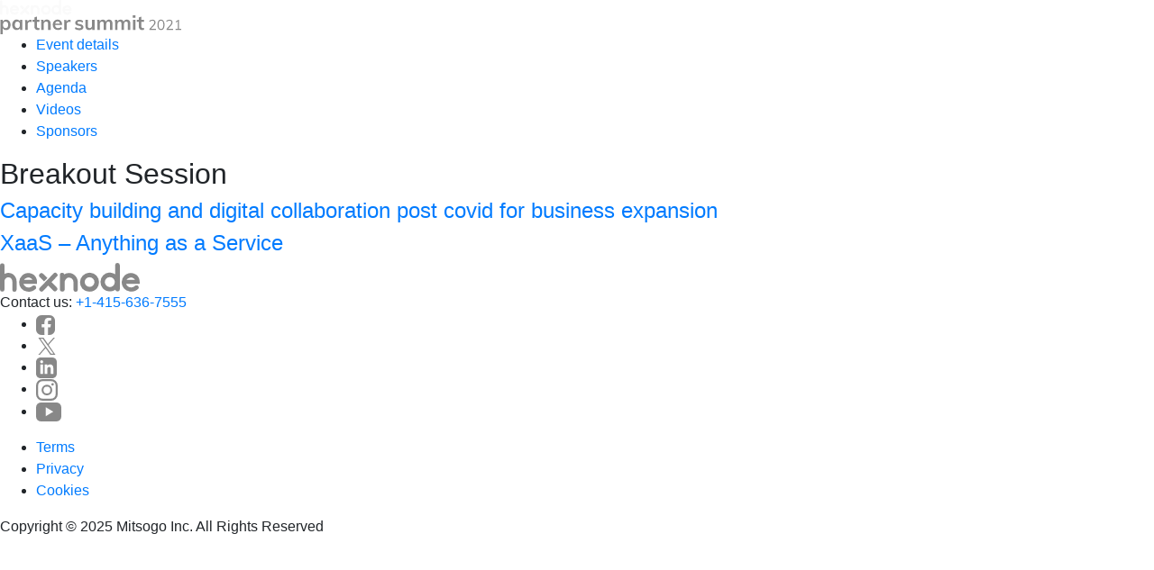

--- FILE ---
content_type: text/html; charset=UTF-8
request_url: https://www.hexnode.com/events/partner-summit-2021/videos/breakout-session/
body_size: 18938
content:
<!DOCTYPE html>
<html class="no-js">
	<head>

 
		<!--meta rules-->
       
		<meta charset="UTF-8">
		<meta http-equiv="X-UA-Compatible" content="IE=edge,chrome=1">
		<meta name="viewport" id="viewport" content="width=device-width, initial-scale=1.0, maximum-scale=1.0, user-scalable=0, shrink-to-fit=no, minimal-ui, viewport-fit=cover">
		<meta name="format-detection" content="telephone=no">
		<meta name="HandheldFriendly" content="true">
		<meta http-equiv="x-rim-auto-match" content="none">
		<meta http-equiv="ScreenOrientation" content="autoRotate:disabled">
		<meta name="keywords" content="Hexnode Partner Summit, Hexnode Partner conference">
		<!--Fav icon-->
		<link rel="stylesheet" href="https://cdn.jsdelivr.net/npm/bootstrap@4.5.3/dist/css/bootstrap.min.css" integrity="sha384-TX8t27EcRE3e/ihU7zmQxVncDAy5uIKz4rEkgIXeMed4M0jlfIDPvg6uqKI2xXr2" crossorigin="anonymous">
		<link rel="profile" href="http://gmpg.org/xfn/11">
		<link rel="stylesheet" type="text/css" href="//cdn.jsdelivr.net/npm/slick-carousel@1.8.1/slick/slick.css"/>
		<link rel="stylesheet" type="text/css" href="https://www.hexnode.com/events/partner-summit-2021/wp-content/themes/partner-summit-theme/assets/css/style.min.css"/>
		<link rel="stylesheet" type="text/css" href="https://www.hexnode.com/events/partner-summit-2021/wp-content/themes/partner-summit-theme/assets/css/custom.css"/>
		<link href="https://www.hexnode.com/events/partner-summit-2021/wp-content/themes/partner-summit-theme/assets/css/aos.css" rel="stylesheet">
		<link rel="stylesheet" href="https://stackpath.bootstrapcdn.com/font-awesome/4.7.0/css/font-awesome.min.css" integrity="sha384-wvfXpqpZZVQGK6TAh5PVlGOfQNHSoD2xbE+QkPxCAFlNEevoEH3Sl0sibVcOQVnN" crossorigin="anonymous">
		
		<meta name='robots' content='noindex, follow' />
	<style>img:is([sizes="auto" i], [sizes^="auto," i]) { contain-intrinsic-size: 3000px 1500px }</style>
	
	<!-- This site is optimized with the Yoast SEO plugin v25.6 - https://yoast.com/wordpress/plugins/seo/ -->
	<title>Breakout Session Archives - Hexnode Partner Summit 2021</title>
	<meta property="og:locale" content="en_US" />
	<meta property="og:type" content="article" />
	<meta property="og:title" content="Breakout Session Archives - Hexnode Partner Summit 2021" />
	<meta property="og:url" content="https://www.hexnode.com/events/partner-summit-2021/videos/breakout-session/" />
	<meta property="og:site_name" content="Hexnode Partner Summit 2021" />
	<meta name="twitter:card" content="summary_large_image" />
	<script type="application/ld+json" class="yoast-schema-graph">{"@context":"https://schema.org","@graph":[{"@type":"CollectionPage","@id":"https://www.hexnode.com/events/partner-summit-2021/videos/breakout-session/","url":"https://www.hexnode.com/events/partner-summit-2021/videos/breakout-session/","name":"Breakout Session Archives - Hexnode Partner Summit 2021","isPartOf":{"@id":"https://www.hexnode.com/events/partner-summit-2021/#website"},"breadcrumb":{"@id":"https://www.hexnode.com/events/partner-summit-2021/videos/breakout-session/#breadcrumb"},"inLanguage":"en-US"},{"@type":"BreadcrumbList","@id":"https://www.hexnode.com/events/partner-summit-2021/videos/breakout-session/#breadcrumb","itemListElement":[{"@type":"ListItem","position":1,"name":"Home","item":"https://www.hexnode.com/events/partner-summit-2021/"},{"@type":"ListItem","position":2,"name":"Breakout Session"}]},{"@type":"WebSite","@id":"https://www.hexnode.com/events/partner-summit-2021/#website","url":"https://www.hexnode.com/events/partner-summit-2021/","name":"Hexnode Partner Summit 2021","description":"Hexnode partner summit 2021","potentialAction":[{"@type":"SearchAction","target":{"@type":"EntryPoint","urlTemplate":"https://www.hexnode.com/events/partner-summit-2021/?s={search_term_string}"},"query-input":{"@type":"PropertyValueSpecification","valueRequired":true,"valueName":"search_term_string"}}],"inLanguage":"en-US"}]}</script>
	<!-- / Yoast SEO plugin. -->


<link rel="alternate" type="application/rss+xml" title="Hexnode Partner Summit 2021 &raquo; Feed" href="https://www.hexnode.com/events/partner-summit-2021/feed/" />
<link rel="alternate" type="application/rss+xml" title="Hexnode Partner Summit 2021 &raquo; Comments Feed" href="https://www.hexnode.com/events/partner-summit-2021/comments/feed/" />
<link rel="alternate" type="application/rss+xml" title="Hexnode Partner Summit 2021 &raquo; Breakout Session Category Feed" href="https://www.hexnode.com/events/partner-summit-2021/videos/breakout-session/feed/" />
<script>
window._wpemojiSettings = {"baseUrl":"https:\/\/s.w.org\/images\/core\/emoji\/16.0.1\/72x72\/","ext":".png","svgUrl":"https:\/\/s.w.org\/images\/core\/emoji\/16.0.1\/svg\/","svgExt":".svg","source":{"concatemoji":"https:\/\/www.hexnode.com\/events\/partner-summit-2021\/wp-includes\/js\/wp-emoji-release.min.js?ver=6.8.2"}};
/*! This file is auto-generated */
!function(s,n){var o,i,e;function c(e){try{var t={supportTests:e,timestamp:(new Date).valueOf()};sessionStorage.setItem(o,JSON.stringify(t))}catch(e){}}function p(e,t,n){e.clearRect(0,0,e.canvas.width,e.canvas.height),e.fillText(t,0,0);var t=new Uint32Array(e.getImageData(0,0,e.canvas.width,e.canvas.height).data),a=(e.clearRect(0,0,e.canvas.width,e.canvas.height),e.fillText(n,0,0),new Uint32Array(e.getImageData(0,0,e.canvas.width,e.canvas.height).data));return t.every(function(e,t){return e===a[t]})}function u(e,t){e.clearRect(0,0,e.canvas.width,e.canvas.height),e.fillText(t,0,0);for(var n=e.getImageData(16,16,1,1),a=0;a<n.data.length;a++)if(0!==n.data[a])return!1;return!0}function f(e,t,n,a){switch(t){case"flag":return n(e,"\ud83c\udff3\ufe0f\u200d\u26a7\ufe0f","\ud83c\udff3\ufe0f\u200b\u26a7\ufe0f")?!1:!n(e,"\ud83c\udde8\ud83c\uddf6","\ud83c\udde8\u200b\ud83c\uddf6")&&!n(e,"\ud83c\udff4\udb40\udc67\udb40\udc62\udb40\udc65\udb40\udc6e\udb40\udc67\udb40\udc7f","\ud83c\udff4\u200b\udb40\udc67\u200b\udb40\udc62\u200b\udb40\udc65\u200b\udb40\udc6e\u200b\udb40\udc67\u200b\udb40\udc7f");case"emoji":return!a(e,"\ud83e\udedf")}return!1}function g(e,t,n,a){var r="undefined"!=typeof WorkerGlobalScope&&self instanceof WorkerGlobalScope?new OffscreenCanvas(300,150):s.createElement("canvas"),o=r.getContext("2d",{willReadFrequently:!0}),i=(o.textBaseline="top",o.font="600 32px Arial",{});return e.forEach(function(e){i[e]=t(o,e,n,a)}),i}function t(e){var t=s.createElement("script");t.src=e,t.defer=!0,s.head.appendChild(t)}"undefined"!=typeof Promise&&(o="wpEmojiSettingsSupports",i=["flag","emoji"],n.supports={everything:!0,everythingExceptFlag:!0},e=new Promise(function(e){s.addEventListener("DOMContentLoaded",e,{once:!0})}),new Promise(function(t){var n=function(){try{var e=JSON.parse(sessionStorage.getItem(o));if("object"==typeof e&&"number"==typeof e.timestamp&&(new Date).valueOf()<e.timestamp+604800&&"object"==typeof e.supportTests)return e.supportTests}catch(e){}return null}();if(!n){if("undefined"!=typeof Worker&&"undefined"!=typeof OffscreenCanvas&&"undefined"!=typeof URL&&URL.createObjectURL&&"undefined"!=typeof Blob)try{var e="postMessage("+g.toString()+"("+[JSON.stringify(i),f.toString(),p.toString(),u.toString()].join(",")+"));",a=new Blob([e],{type:"text/javascript"}),r=new Worker(URL.createObjectURL(a),{name:"wpTestEmojiSupports"});return void(r.onmessage=function(e){c(n=e.data),r.terminate(),t(n)})}catch(e){}c(n=g(i,f,p,u))}t(n)}).then(function(e){for(var t in e)n.supports[t]=e[t],n.supports.everything=n.supports.everything&&n.supports[t],"flag"!==t&&(n.supports.everythingExceptFlag=n.supports.everythingExceptFlag&&n.supports[t]);n.supports.everythingExceptFlag=n.supports.everythingExceptFlag&&!n.supports.flag,n.DOMReady=!1,n.readyCallback=function(){n.DOMReady=!0}}).then(function(){return e}).then(function(){var e;n.supports.everything||(n.readyCallback(),(e=n.source||{}).concatemoji?t(e.concatemoji):e.wpemoji&&e.twemoji&&(t(e.twemoji),t(e.wpemoji)))}))}((window,document),window._wpemojiSettings);
</script>
<style id='wp-emoji-styles-inline-css'>

	img.wp-smiley, img.emoji {
		display: inline !important;
		border: none !important;
		box-shadow: none !important;
		height: 1em !important;
		width: 1em !important;
		margin: 0 0.07em !important;
		vertical-align: -0.1em !important;
		background: none !important;
		padding: 0 !important;
	}
</style>
<link rel='stylesheet' id='wp-block-library-css' href='https://www.hexnode.com/events/partner-summit-2021/wp-includes/css/dist/block-library/style.min.css?ver=6.8.2' media='all' />
<style id='wp-block-library-theme-inline-css'>
.wp-block-audio :where(figcaption){color:#555;font-size:13px;text-align:center}.is-dark-theme .wp-block-audio :where(figcaption){color:#ffffffa6}.wp-block-audio{margin:0 0 1em}.wp-block-code{border:1px solid #ccc;border-radius:4px;font-family:Menlo,Consolas,monaco,monospace;padding:.8em 1em}.wp-block-embed :where(figcaption){color:#555;font-size:13px;text-align:center}.is-dark-theme .wp-block-embed :where(figcaption){color:#ffffffa6}.wp-block-embed{margin:0 0 1em}.blocks-gallery-caption{color:#555;font-size:13px;text-align:center}.is-dark-theme .blocks-gallery-caption{color:#ffffffa6}:root :where(.wp-block-image figcaption){color:#555;font-size:13px;text-align:center}.is-dark-theme :root :where(.wp-block-image figcaption){color:#ffffffa6}.wp-block-image{margin:0 0 1em}.wp-block-pullquote{border-bottom:4px solid;border-top:4px solid;color:currentColor;margin-bottom:1.75em}.wp-block-pullquote cite,.wp-block-pullquote footer,.wp-block-pullquote__citation{color:currentColor;font-size:.8125em;font-style:normal;text-transform:uppercase}.wp-block-quote{border-left:.25em solid;margin:0 0 1.75em;padding-left:1em}.wp-block-quote cite,.wp-block-quote footer{color:currentColor;font-size:.8125em;font-style:normal;position:relative}.wp-block-quote:where(.has-text-align-right){border-left:none;border-right:.25em solid;padding-left:0;padding-right:1em}.wp-block-quote:where(.has-text-align-center){border:none;padding-left:0}.wp-block-quote.is-large,.wp-block-quote.is-style-large,.wp-block-quote:where(.is-style-plain){border:none}.wp-block-search .wp-block-search__label{font-weight:700}.wp-block-search__button{border:1px solid #ccc;padding:.375em .625em}:where(.wp-block-group.has-background){padding:1.25em 2.375em}.wp-block-separator.has-css-opacity{opacity:.4}.wp-block-separator{border:none;border-bottom:2px solid;margin-left:auto;margin-right:auto}.wp-block-separator.has-alpha-channel-opacity{opacity:1}.wp-block-separator:not(.is-style-wide):not(.is-style-dots){width:100px}.wp-block-separator.has-background:not(.is-style-dots){border-bottom:none;height:1px}.wp-block-separator.has-background:not(.is-style-wide):not(.is-style-dots){height:2px}.wp-block-table{margin:0 0 1em}.wp-block-table td,.wp-block-table th{word-break:normal}.wp-block-table :where(figcaption){color:#555;font-size:13px;text-align:center}.is-dark-theme .wp-block-table :where(figcaption){color:#ffffffa6}.wp-block-video :where(figcaption){color:#555;font-size:13px;text-align:center}.is-dark-theme .wp-block-video :where(figcaption){color:#ffffffa6}.wp-block-video{margin:0 0 1em}:root :where(.wp-block-template-part.has-background){margin-bottom:0;margin-top:0;padding:1.25em 2.375em}
</style>
<style id='classic-theme-styles-inline-css'>
/*! This file is auto-generated */
.wp-block-button__link{color:#fff;background-color:#32373c;border-radius:9999px;box-shadow:none;text-decoration:none;padding:calc(.667em + 2px) calc(1.333em + 2px);font-size:1.125em}.wp-block-file__button{background:#32373c;color:#fff;text-decoration:none}
</style>
<style id='global-styles-inline-css'>
:root{--wp--preset--aspect-ratio--square: 1;--wp--preset--aspect-ratio--4-3: 4/3;--wp--preset--aspect-ratio--3-4: 3/4;--wp--preset--aspect-ratio--3-2: 3/2;--wp--preset--aspect-ratio--2-3: 2/3;--wp--preset--aspect-ratio--16-9: 16/9;--wp--preset--aspect-ratio--9-16: 9/16;--wp--preset--color--black: #000000;--wp--preset--color--cyan-bluish-gray: #abb8c3;--wp--preset--color--white: #FFFFFF;--wp--preset--color--pale-pink: #f78da7;--wp--preset--color--vivid-red: #cf2e2e;--wp--preset--color--luminous-vivid-orange: #ff6900;--wp--preset--color--luminous-vivid-amber: #fcb900;--wp--preset--color--light-green-cyan: #7bdcb5;--wp--preset--color--vivid-green-cyan: #00d084;--wp--preset--color--pale-cyan-blue: #8ed1fc;--wp--preset--color--vivid-cyan-blue: #0693e3;--wp--preset--color--vivid-purple: #9b51e0;--wp--preset--color--dark-gray: #28303D;--wp--preset--color--gray: #39414D;--wp--preset--color--green: #D1E4DD;--wp--preset--color--blue: #D1DFE4;--wp--preset--color--purple: #D1D1E4;--wp--preset--color--red: #E4D1D1;--wp--preset--color--orange: #E4DAD1;--wp--preset--color--yellow: #EEEADD;--wp--preset--gradient--vivid-cyan-blue-to-vivid-purple: linear-gradient(135deg,rgba(6,147,227,1) 0%,rgb(155,81,224) 100%);--wp--preset--gradient--light-green-cyan-to-vivid-green-cyan: linear-gradient(135deg,rgb(122,220,180) 0%,rgb(0,208,130) 100%);--wp--preset--gradient--luminous-vivid-amber-to-luminous-vivid-orange: linear-gradient(135deg,rgba(252,185,0,1) 0%,rgba(255,105,0,1) 100%);--wp--preset--gradient--luminous-vivid-orange-to-vivid-red: linear-gradient(135deg,rgba(255,105,0,1) 0%,rgb(207,46,46) 100%);--wp--preset--gradient--very-light-gray-to-cyan-bluish-gray: linear-gradient(135deg,rgb(238,238,238) 0%,rgb(169,184,195) 100%);--wp--preset--gradient--cool-to-warm-spectrum: linear-gradient(135deg,rgb(74,234,220) 0%,rgb(151,120,209) 20%,rgb(207,42,186) 40%,rgb(238,44,130) 60%,rgb(251,105,98) 80%,rgb(254,248,76) 100%);--wp--preset--gradient--blush-light-purple: linear-gradient(135deg,rgb(255,206,236) 0%,rgb(152,150,240) 100%);--wp--preset--gradient--blush-bordeaux: linear-gradient(135deg,rgb(254,205,165) 0%,rgb(254,45,45) 50%,rgb(107,0,62) 100%);--wp--preset--gradient--luminous-dusk: linear-gradient(135deg,rgb(255,203,112) 0%,rgb(199,81,192) 50%,rgb(65,88,208) 100%);--wp--preset--gradient--pale-ocean: linear-gradient(135deg,rgb(255,245,203) 0%,rgb(182,227,212) 50%,rgb(51,167,181) 100%);--wp--preset--gradient--electric-grass: linear-gradient(135deg,rgb(202,248,128) 0%,rgb(113,206,126) 100%);--wp--preset--gradient--midnight: linear-gradient(135deg,rgb(2,3,129) 0%,rgb(40,116,252) 100%);--wp--preset--gradient--purple-to-yellow: linear-gradient(160deg, #D1D1E4 0%, #EEEADD 100%);--wp--preset--gradient--yellow-to-purple: linear-gradient(160deg, #EEEADD 0%, #D1D1E4 100%);--wp--preset--gradient--green-to-yellow: linear-gradient(160deg, #D1E4DD 0%, #EEEADD 100%);--wp--preset--gradient--yellow-to-green: linear-gradient(160deg, #EEEADD 0%, #D1E4DD 100%);--wp--preset--gradient--red-to-yellow: linear-gradient(160deg, #E4D1D1 0%, #EEEADD 100%);--wp--preset--gradient--yellow-to-red: linear-gradient(160deg, #EEEADD 0%, #E4D1D1 100%);--wp--preset--gradient--purple-to-red: linear-gradient(160deg, #D1D1E4 0%, #E4D1D1 100%);--wp--preset--gradient--red-to-purple: linear-gradient(160deg, #E4D1D1 0%, #D1D1E4 100%);--wp--preset--font-size--small: 18px;--wp--preset--font-size--medium: 20px;--wp--preset--font-size--large: 24px;--wp--preset--font-size--x-large: 42px;--wp--preset--font-size--extra-small: 16px;--wp--preset--font-size--normal: 20px;--wp--preset--font-size--extra-large: 40px;--wp--preset--font-size--huge: 96px;--wp--preset--font-size--gigantic: 144px;--wp--preset--spacing--20: 0.44rem;--wp--preset--spacing--30: 0.67rem;--wp--preset--spacing--40: 1rem;--wp--preset--spacing--50: 1.5rem;--wp--preset--spacing--60: 2.25rem;--wp--preset--spacing--70: 3.38rem;--wp--preset--spacing--80: 5.06rem;--wp--preset--shadow--natural: 6px 6px 9px rgba(0, 0, 0, 0.2);--wp--preset--shadow--deep: 12px 12px 50px rgba(0, 0, 0, 0.4);--wp--preset--shadow--sharp: 6px 6px 0px rgba(0, 0, 0, 0.2);--wp--preset--shadow--outlined: 6px 6px 0px -3px rgba(255, 255, 255, 1), 6px 6px rgba(0, 0, 0, 1);--wp--preset--shadow--crisp: 6px 6px 0px rgba(0, 0, 0, 1);}:where(.is-layout-flex){gap: 0.5em;}:where(.is-layout-grid){gap: 0.5em;}body .is-layout-flex{display: flex;}.is-layout-flex{flex-wrap: wrap;align-items: center;}.is-layout-flex > :is(*, div){margin: 0;}body .is-layout-grid{display: grid;}.is-layout-grid > :is(*, div){margin: 0;}:where(.wp-block-columns.is-layout-flex){gap: 2em;}:where(.wp-block-columns.is-layout-grid){gap: 2em;}:where(.wp-block-post-template.is-layout-flex){gap: 1.25em;}:where(.wp-block-post-template.is-layout-grid){gap: 1.25em;}.has-black-color{color: var(--wp--preset--color--black) !important;}.has-cyan-bluish-gray-color{color: var(--wp--preset--color--cyan-bluish-gray) !important;}.has-white-color{color: var(--wp--preset--color--white) !important;}.has-pale-pink-color{color: var(--wp--preset--color--pale-pink) !important;}.has-vivid-red-color{color: var(--wp--preset--color--vivid-red) !important;}.has-luminous-vivid-orange-color{color: var(--wp--preset--color--luminous-vivid-orange) !important;}.has-luminous-vivid-amber-color{color: var(--wp--preset--color--luminous-vivid-amber) !important;}.has-light-green-cyan-color{color: var(--wp--preset--color--light-green-cyan) !important;}.has-vivid-green-cyan-color{color: var(--wp--preset--color--vivid-green-cyan) !important;}.has-pale-cyan-blue-color{color: var(--wp--preset--color--pale-cyan-blue) !important;}.has-vivid-cyan-blue-color{color: var(--wp--preset--color--vivid-cyan-blue) !important;}.has-vivid-purple-color{color: var(--wp--preset--color--vivid-purple) !important;}.has-black-background-color{background-color: var(--wp--preset--color--black) !important;}.has-cyan-bluish-gray-background-color{background-color: var(--wp--preset--color--cyan-bluish-gray) !important;}.has-white-background-color{background-color: var(--wp--preset--color--white) !important;}.has-pale-pink-background-color{background-color: var(--wp--preset--color--pale-pink) !important;}.has-vivid-red-background-color{background-color: var(--wp--preset--color--vivid-red) !important;}.has-luminous-vivid-orange-background-color{background-color: var(--wp--preset--color--luminous-vivid-orange) !important;}.has-luminous-vivid-amber-background-color{background-color: var(--wp--preset--color--luminous-vivid-amber) !important;}.has-light-green-cyan-background-color{background-color: var(--wp--preset--color--light-green-cyan) !important;}.has-vivid-green-cyan-background-color{background-color: var(--wp--preset--color--vivid-green-cyan) !important;}.has-pale-cyan-blue-background-color{background-color: var(--wp--preset--color--pale-cyan-blue) !important;}.has-vivid-cyan-blue-background-color{background-color: var(--wp--preset--color--vivid-cyan-blue) !important;}.has-vivid-purple-background-color{background-color: var(--wp--preset--color--vivid-purple) !important;}.has-black-border-color{border-color: var(--wp--preset--color--black) !important;}.has-cyan-bluish-gray-border-color{border-color: var(--wp--preset--color--cyan-bluish-gray) !important;}.has-white-border-color{border-color: var(--wp--preset--color--white) !important;}.has-pale-pink-border-color{border-color: var(--wp--preset--color--pale-pink) !important;}.has-vivid-red-border-color{border-color: var(--wp--preset--color--vivid-red) !important;}.has-luminous-vivid-orange-border-color{border-color: var(--wp--preset--color--luminous-vivid-orange) !important;}.has-luminous-vivid-amber-border-color{border-color: var(--wp--preset--color--luminous-vivid-amber) !important;}.has-light-green-cyan-border-color{border-color: var(--wp--preset--color--light-green-cyan) !important;}.has-vivid-green-cyan-border-color{border-color: var(--wp--preset--color--vivid-green-cyan) !important;}.has-pale-cyan-blue-border-color{border-color: var(--wp--preset--color--pale-cyan-blue) !important;}.has-vivid-cyan-blue-border-color{border-color: var(--wp--preset--color--vivid-cyan-blue) !important;}.has-vivid-purple-border-color{border-color: var(--wp--preset--color--vivid-purple) !important;}.has-vivid-cyan-blue-to-vivid-purple-gradient-background{background: var(--wp--preset--gradient--vivid-cyan-blue-to-vivid-purple) !important;}.has-light-green-cyan-to-vivid-green-cyan-gradient-background{background: var(--wp--preset--gradient--light-green-cyan-to-vivid-green-cyan) !important;}.has-luminous-vivid-amber-to-luminous-vivid-orange-gradient-background{background: var(--wp--preset--gradient--luminous-vivid-amber-to-luminous-vivid-orange) !important;}.has-luminous-vivid-orange-to-vivid-red-gradient-background{background: var(--wp--preset--gradient--luminous-vivid-orange-to-vivid-red) !important;}.has-very-light-gray-to-cyan-bluish-gray-gradient-background{background: var(--wp--preset--gradient--very-light-gray-to-cyan-bluish-gray) !important;}.has-cool-to-warm-spectrum-gradient-background{background: var(--wp--preset--gradient--cool-to-warm-spectrum) !important;}.has-blush-light-purple-gradient-background{background: var(--wp--preset--gradient--blush-light-purple) !important;}.has-blush-bordeaux-gradient-background{background: var(--wp--preset--gradient--blush-bordeaux) !important;}.has-luminous-dusk-gradient-background{background: var(--wp--preset--gradient--luminous-dusk) !important;}.has-pale-ocean-gradient-background{background: var(--wp--preset--gradient--pale-ocean) !important;}.has-electric-grass-gradient-background{background: var(--wp--preset--gradient--electric-grass) !important;}.has-midnight-gradient-background{background: var(--wp--preset--gradient--midnight) !important;}.has-small-font-size{font-size: var(--wp--preset--font-size--small) !important;}.has-medium-font-size{font-size: var(--wp--preset--font-size--medium) !important;}.has-large-font-size{font-size: var(--wp--preset--font-size--large) !important;}.has-x-large-font-size{font-size: var(--wp--preset--font-size--x-large) !important;}
:where(.wp-block-post-template.is-layout-flex){gap: 1.25em;}:where(.wp-block-post-template.is-layout-grid){gap: 1.25em;}
:where(.wp-block-columns.is-layout-flex){gap: 2em;}:where(.wp-block-columns.is-layout-grid){gap: 2em;}
:root :where(.wp-block-pullquote){font-size: 1.5em;line-height: 1.6;}
</style>
<link rel='stylesheet' id='twenty-twenty-one-style-css' href='https://www.hexnode.com/events/partner-summit-2021/wp-content/themes/partner-summit-theme/style.css?ver=1.1' media='all' />
<link rel='stylesheet' id='twenty-twenty-one-print-style-css' href='https://www.hexnode.com/events/partner-summit-2021/wp-content/themes/partner-summit-theme/assets/css/print.css?ver=1.1' media='print' />
<script src="https://www.hexnode.com/events/partner-summit-2021/wp-includes/js/jquery/jquery.min.js?ver=3.7.1" id="jquery-core-js"></script>
<script src="https://www.hexnode.com/events/partner-summit-2021/wp-includes/js/jquery/jquery-migrate.min.js?ver=3.4.1" id="jquery-migrate-js"></script>
<script id="ajax-js-extra">
var wpAjax = {"ajaxUrl":"https:\/\/www.hexnode.com\/events\/partner-summit-2021\/wp-admin\/admin-ajax.php"};
</script>
<script src="https://www.hexnode.com/events/partner-summit-2021/wp-content/themes/partner-summit-theme/assets/js/scripts.js?ver=6.8.2" id="ajax-js"></script>
<link rel="https://api.w.org/" href="https://www.hexnode.com/events/partner-summit-2021/wp-json/" /><link rel="EditURI" type="application/rsd+xml" title="RSD" href="https://www.hexnode.com/events/partner-summit-2021/xmlrpc.php?rsd" />
<meta name="generator" content="WordPress 6.8.2" />
<!-- Global site tag (gtag.js) - Google Analytics -->
<!-- <script async src="https://www.googletagmanager.com/gtag/js?id=UA-52698190-10"></script>
<script>
  window.dataLayer = window.dataLayer || [];
  function gtag(){dataLayer.push(arguments);}
  gtag('js', new Date());

  gtag('config', 'UA-52698190-10');
</script> -->
<!-- Google Tag Manager -->
<script>(function(w,d,s,l,i){w[l]=w[l]||[];w[l].push({'gtm.start':
new Date().getTime(),event:'gtm.js'});var f=d.getElementsByTagName(s)[0],
j=d.createElement(s),dl=l!='dataLayer'?'&l='+l:'';j.async=true;j.src=
'https://www.googletagmanager.com/gtm.js?id='+i+dl;j.setAttribute('fetchPriority', 'low');f.parentNode.insertBefore(j,f);
})(window,document,'script','dataLayer','GTM-TPTTKS7');</script>
<!-- End Google Tag Manager -->
<!-- Matomo -->
<script type="text/javascript">
  var _paq = window._paq || [];
  /* tracker methods like "setCustomDimension" should be called before "trackPageView" */
  _paq.push(['trackPageView']);
  _paq.push(['enableLinkTracking']);
  (function() {
    var u="https://matomo.mitsogo.com/";
    _paq.push(['setTrackerUrl', u+'matomo.php']);
    _paq.push(['setSiteId', '1']);
    var d=document, g=d.createElement('script'), s=d.getElementsByTagName('script')[0];
    g.type='text/javascript'; g.async=true; g.defer=true; g.src=u+'matomo.js'; s.parentNode.insertBefore(g,s);
  })();
</script>
<!-- End Matomo Code -->

<!-- Rollworks -->
<script type="text/javascript">
    adroll_adv_id = "YQJGKVZWLFHDPGNMCZTXEE";
    adroll_pix_id = "LZSHJ5KRMRGSXDJJQLRYEY";
    adroll_version = "2.0";

    (function(w, d, e, o, a) {
        w.__adroll_loaded = true;
        w.adroll = w.adroll || [];
        w.adroll.f = [ 'setProperties', 'identify', 'track' ];
        var roundtripUrl = "https://s.adroll.com/j/" + adroll_adv_id
                + "/roundtrip.js";
        for (a = 0; a < w.adroll.f.length; a++) {
            w.adroll[w.adroll.f[a]] = w.adroll[w.adroll.f[a]] || (function(n) {
                return function() {
                    w.adroll.push([ n, arguments ])
                }
            })(w.adroll.f[a])
        }

        e = d.createElement('script');
        o = d.getElementsByTagName('script')[0];
        e.async = 1;
        e.src = roundtripUrl;
        o.parentNode.insertBefore(e, o);
    })(window, document);
    adroll.track("pageView");
</script><style>.recentcomments a{display:inline !important;padding:0 !important;margin:0 !important;}</style><link rel="icon" href="https://www.hexnode.com/events/partner-summit-2021/wp-content/uploads/2021/03/hexcon-favicon.png" sizes="32x32" />
<link rel="icon" href="https://www.hexnode.com/events/partner-summit-2021/wp-content/uploads/2021/03/hexcon-favicon.png" sizes="192x192" />
<link rel="apple-touch-icon" href="https://www.hexnode.com/events/partner-summit-2021/wp-content/uploads/2021/03/hexcon-favicon.png" />
<meta name="msapplication-TileImage" content="https://www.hexnode.com/events/partner-summit-2021/wp-content/uploads/2021/03/hexcon-favicon.png" />
		<style id="wp-custom-css">
			

/*new*/
.hex_banner .hex__common_container_wrapper .hex_content_container .hex_banner_container_wrapper .hex_banner_content{ max-width: 100%;
}
.hex_banner .hex__common_container_wrapper .hex_content_container .hex_banner_container_wrapper .hex_banner_content .hex_banner_content_date{
display: none;
}
.hex_banner_content_title{
margin-bottom: 30px;
}
.hex_banner .hex__common_container_wrapper .hex_content_container .hex_banner_container_wrapper .hex_banner_content .hex_banner_content_title h1{
font-size: 50px;
line-height: 1.2;
}
.hex_banner .hex__common_container_wrapper .hex_content_container .hex_banner_container_wrapper .hex_banner_content .hex_banner_content_description {
margin-bottom: 35px;
}
@media screen and (max-width: 767px){
.hex_banner .hex__common_container_wrapper .hex_content_container .hex_banner_container_wrapper .hex_banner_content .hex_banner_content_title h1{
font-size: 40px;
}
}
@media screen and (max-width: 600px){
.hex_banner .hex__common_container_wrapper .hex_content_container .hex_banner_container_wrapper .hex_banner_content .hex_banner_content_title h1{
font-size: 32px;
}
.hex_banner .hex__common_container_wrapper .hex_content_container .hex_banner_container_wrapper .hex_banner_content .hex_banner_content_register a {
padding: 14px 35px;
}
.hex_banner_content_title {
margin-bottom: 20px;
}
.hex_banner .hex__common_container_wrapper .hex_content_container .hex_banner_container_wrapper .hex_banner_content .hex_banner_content_description {
margin-bottom: 28px;
}
}
@media screen and (min-width: 1600px){
.hex_banner .hex__common_container_wrapper .hex_content_container .hex_banner_container_wrapper .hex_banner_content .hex_banner_content_title h1{
font-size: 72px;
}
}
#ouibounce-modal {
	display: none!important;
}		</style>
			</head>
	<script>
    function setcookie(cname,cvalue,exdays){
    var d = new Date();
    d.setTime(d.getTime() + (exdays*24*60*60*1000));
    var expires = "expires=" + d.toGMTString();
    document.cookie = cname + "=" + cvalue + ";" + expires + ";path=/";
}
function setcookie_obj(ckey,cname,cvalue,exdays){
    let existingKey = getcookie(ckey);
    let cookieObj = {};
    let combineData = {};
    cookieObj[cname] = cvalue;
    if(existingKey){
        let decoded = decodeURI(existingKey);
        combineData = {...JSON.parse(decoded), ...cookieObj}
    } else {
        combineData = cookieObj
    }
    let cookieObjValue = JSON.stringify(combineData);
    let encoded = encodeURI(cookieObjValue);
    setcookie(ckey,encoded,exdays);
}
function getcookie(cname){
    var name = cname + "=";
    var decodedCookie = decodeURIComponent(document.cookie);
    var ca = decodedCookie.split(';');
    for(var i = 0; i < ca.length; i++) {
        var c = ca[i];
        while (c.charAt(0) == ' ') {
            c = c.substring(1);
        }
        if (c.indexOf(name) == 0) {
            return c.substring(name.length, c.length);
        }
    }
    return "";
}
function getcookie_obj(ckey,cname){
    let cObj = getcookie(ckey);
    if(cObj){
        let decoded = decodeURI(cObj);
        let parsedValue = JSON.parse(decoded);
        cValue = parsedValue[cname];
        return cValue;
    }
}
function eraseCookie(name) {   
		document.cookie = name +'=; Path=/; Expires=Thu, 01 Jan 1970 00:00:01 GMT;';
	}
    eraseCookie('first_visited_time');
    eraseCookie('referrer_url');
    eraseCookie('first_visited_url');
</script>

	<body class="archive tax-videoscategory term-breakout-session term-16 wp-embed-responsive wp-theme-partner-summit-theme is-light-theme no-js hfeed">
		<header>
			<div class="hex__common_container_wrapper">
				<div class="hex_header_wrapper">
					<div class="hex_logo">
						<a href = "https://www.hexnode.com/events/partner-summit-2021"> 
					<svg xmlns="http://www.w3.org/2000/svg" width="200.9" height="37.9" viewBox="0 0 200.9 37.9"><defs><style>.a{fill:#fff;}.b{fill:#fcfcfc;}</style></defs><path class="a" d="M9.4,22.5a5.1,5.1,0,0,1,1.7,2.1,7.8,7.8,0,0,1,0,6,4.8,4.8,0,0,1-1.7,2,4.406,4.406,0,0,1-2.6.7,5.45,5.45,0,0,1-2.2-.5,4.009,4.009,0,0,1-1.5-1.4v6.5H.5V25.2C.5,24,.5,23,.4,22H3l.2,2a3.638,3.638,0,0,1,1.4-1.6,4.143,4.143,0,0,1,2.3-.6A4.3,4.3,0,0,1,9.4,22.5ZM8.3,30.2A3.847,3.847,0,0,0,9,27.6a4.148,4.148,0,0,0-.7-2.7,2.658,2.658,0,0,0-2.1-1,2.792,2.792,0,0,0-2.2.9,4.148,4.148,0,0,0-.7,2.7A4.332,4.332,0,0,0,4,30.2a2.583,2.583,0,0,0,2.1.9A2.5,2.5,0,0,0,8.3,30.2Z"/><path class="a" d="M24.8,22V33.1H22.1V31.3a2.94,2.94,0,0,1-1.5,1.4,4.767,4.767,0,0,1-2.2.5,4.618,4.618,0,0,1-2.6-.7,4.8,4.8,0,0,1-1.7-2,7.306,7.306,0,0,1-.6-3,6.983,6.983,0,0,1,.6-3,5.845,5.845,0,0,1,1.7-2.1,4.406,4.406,0,0,1,2.6-.7,5.45,5.45,0,0,1,2.2.5,4.009,4.009,0,0,1,1.5,1.4V22Zm-3.4,8.2a4.148,4.148,0,0,0,.7-2.7,4.148,4.148,0,0,0-.7-2.7,2.583,2.583,0,0,0-2.1-.9,2.393,2.393,0,0,0-2.1,1,4.551,4.551,0,0,0-.8,2.7,4.033,4.033,0,0,0,.8,2.6,2.583,2.583,0,0,0,2.1.9A2.2,2.2,0,0,0,21.4,30.2Z"/><path class="a" d="M34.9,22v2.5a4.013,4.013,0,0,0-1.5-.3,2.708,2.708,0,0,0-2.1.8,3.069,3.069,0,0,0-.7,2.2v6H27.9v-8a26.894,26.894,0,0,0-.2-3.1h2.6l.2,2a3.006,3.006,0,0,1,1.3-1.6,3.606,3.606,0,0,1,2-.6A1.376,1.376,0,0,1,34.9,22Z"/><path class="a" d="M40.9,24.1v5c0,1.3.6,2,1.8,2a5.16,5.16,0,0,0,1.1-.2V33a4.844,4.844,0,0,1-1.8.3,3.841,3.841,0,0,1-2.9-1.1,4.04,4.04,0,0,1-1-3V24.1H36V22h2.1V19.3l2.8-.9V22h2.9v2.1Z"/><path class="a" d="M56.1,26.3v6.8H53.3V26.4a3.09,3.09,0,0,0-.5-1.9,1.969,1.969,0,0,0-1.6-.6,2.792,2.792,0,0,0-2,.8,2.865,2.865,0,0,0-.8,2.1v6.3H45.7v-8a26.893,26.893,0,0,0-.2-3.1h2.6l.2,1.8a4.1,4.1,0,0,1,1.6-1.6,4.282,4.282,0,0,1,2.2-.6C54.8,21.8,56.1,23.3,56.1,26.3Z"/><path class="a" d="M68.8,27.7H61.1a4.189,4.189,0,0,0,.9,2.6,2.921,2.921,0,0,0,2.4.8,5.642,5.642,0,0,0,3.4-1.2l.8,1.9a5.734,5.734,0,0,1-1.9,1,9.256,9.256,0,0,1-2.3.4,6.089,6.089,0,0,1-4.3-1.5,5.729,5.729,0,0,1-1.6-4.2,6.04,6.04,0,0,1,.7-3,5.535,5.535,0,0,1,1.9-2.1,5.3,5.3,0,0,1,2.8-.7,4.606,4.606,0,0,1,3.6,1.5,5.941,5.941,0,0,1,1.3,4.1v.4Zm-6.7-3.3a2.854,2.854,0,0,0-.9,1.9h5.2a2.787,2.787,0,0,0-.8-1.9,2.352,2.352,0,0,0-1.7-.6A2.1,2.1,0,0,0,62.1,24.4Z"/><path class="a" d="M78.2,22v2.5a4.013,4.013,0,0,0-1.5-.3,2.708,2.708,0,0,0-2.1.8,3.069,3.069,0,0,0-.7,2.2v6H71.2v-8a26.894,26.894,0,0,0-.2-3.1h2.6l.2,2a3.006,3.006,0,0,1,1.3-1.6,3.606,3.606,0,0,1,2-.6A1.376,1.376,0,0,1,78.2,22Z"/><path class="a" d="M83,31.9l.8-1.9a6.482,6.482,0,0,0,4.1,1.3,2.81,2.81,0,0,0,1.5-.3.874.874,0,0,0,.5-.9.909.909,0,0,0-.4-.8,2.687,2.687,0,0,0-1.3-.5l-1.8-.4c-2-.4-3-1.5-3-3.1a2.792,2.792,0,0,1,.6-1.8,3.978,3.978,0,0,1,1.6-1.2,6.051,6.051,0,0,1,2.4-.4,5.867,5.867,0,0,1,2.3.4,8.476,8.476,0,0,1,1.9,1L91.4,25A5.869,5.869,0,0,0,88,23.8a2.41,2.41,0,0,0-1.5.4,1.107,1.107,0,0,0-.5,1,1.135,1.135,0,0,0,.3.8,2.257,2.257,0,0,0,1.1.5l1.9.4a3.915,3.915,0,0,1,2.4,1.2,2.792,2.792,0,0,1,.8,2,2.851,2.851,0,0,1-1.2,2.4,5.51,5.51,0,0,1-3.4.9A7.942,7.942,0,0,1,83,31.9Z"/><path class="a" d="M104.9,22V33.1h-2.7V31.4a3.76,3.76,0,0,1-1.4,1.4,4.552,4.552,0,0,1-2,.5c-2.7,0-4.1-1.5-4.1-4.6V22h2.7v6.7a2.969,2.969,0,0,0,.5,1.8,1.755,1.755,0,0,0,1.5.6,2.407,2.407,0,0,0,1.9-.8,2.817,2.817,0,0,0,.7-2.1V22Z"/><path class="a" d="M123.8,22.9a5.51,5.51,0,0,1,.9,3.4v6.8H122V26.4a3.161,3.161,0,0,0-.4-1.9,1.678,1.678,0,0,0-1.4-.6,2.2,2.2,0,0,0-1.8.8,3.593,3.593,0,0,0-.6,2.2v6.2H115V26.4a3.09,3.09,0,0,0-.5-1.9,1.678,1.678,0,0,0-1.4-.6,2.2,2.2,0,0,0-1.8.8,3.606,3.606,0,0,0-.7,2.2v6.2h-2.7v-8a26.894,26.894,0,0,0-.2-3.1h2.6l.2,1.8a2.94,2.94,0,0,1,1.4-1.5,3.645,3.645,0,0,1,2.1-.5,3.131,3.131,0,0,1,3.3,2.1,4.629,4.629,0,0,1,1.5-1.6,4.032,4.032,0,0,1,2.2-.6A3.513,3.513,0,0,1,123.8,22.9Z"/><path class="a" d="M143.6,22.9a5.51,5.51,0,0,1,.9,3.4v6.8h-2.8V26.4a3.161,3.161,0,0,0-.4-1.9,1.678,1.678,0,0,0-1.4-.6,2.2,2.2,0,0,0-1.8.8,3.593,3.593,0,0,0-.6,2.2v6.2h-2.8V26.4a3.09,3.09,0,0,0-.5-1.9,1.678,1.678,0,0,0-1.4-.6,2.2,2.2,0,0,0-1.8.8,3.606,3.606,0,0,0-.7,2.2v6.2h-2.7v-8a26.894,26.894,0,0,0-.2-3.1H130l.2,1.8a2.94,2.94,0,0,1,1.4-1.5,3.645,3.645,0,0,1,2.1-.5,3.131,3.131,0,0,1,3.3,2.1,4.629,4.629,0,0,1,1.5-1.6,4.032,4.032,0,0,1,2.2-.6A3.735,3.735,0,0,1,143.6,22.9Z"/><path class="a" d="M150.3,17v2.7h-3.1V17Zm-2.9,5h2.7V33.1h-2.7Z"/><path class="a" d="M156.7,24.1v5c0,1.3.6,2,1.8,2a5.16,5.16,0,0,0,1.1-.2V33a4.844,4.844,0,0,1-1.8.3,3.841,3.841,0,0,1-2.9-1.1,4.04,4.04,0,0,1-1-3V24.1h-2.1V22h2.1V19.3l2.8-.9V22h2.9v2.1Z"/><g transform="translate(1)"><path class="b" d="M4.4,5.7a5.759,5.759,0,0,0-2.9.5V1.5A1.324,1.324,0,0,0,.2.2,1.24,1.24,0,0,0-1,1.5V15.1A1.324,1.324,0,0,0,.3,16.4a1.324,1.324,0,0,0,1.3-1.3V10.2h0A1.656,1.656,0,0,1,2.1,9a1.709,1.709,0,0,1,1.3-.7,2.211,2.211,0,0,1,1.9.6A2.413,2.413,0,0,1,6,10.6v4.6a1.2,1.2,0,0,0,1.2,1.1h0a1.2,1.2,0,0,0,1.2-1.1V10.3a5.374,5.374,0,0,0-.5-2.1A5.062,5.062,0,0,0,4.4,5.7Z"/><path class="b" d="M50.3,5.6h-.8a5.431,5.431,0,0,0-3.4,1.6A5.939,5.939,0,0,0,44.5,11a4.911,4.911,0,0,0,1.3,3.5,5.454,5.454,0,0,0,3.7,1.8h.7A5.482,5.482,0,0,0,54,14.5,6.537,6.537,0,0,0,55.3,11,5.3,5.3,0,0,0,50.3,5.6ZM52.7,11A2.75,2.75,0,1,1,50,8.2h0A2.775,2.775,0,0,1,52.7,11Z"/><path class="b" d="M38.3,5.7a5.029,5.029,0,0,0-2.7.8,1.337,1.337,0,0,0-1.7-.8A1.4,1.4,0,0,0,33,6.9v8a1.324,1.324,0,0,0,1.3,1.3h.2a1.11,1.11,0,0,0,1.1-1.1h0V10.6c0-.1.1-.2.1-.4a2.073,2.073,0,0,1,.2-.6,3.915,3.915,0,0,1,.8-1,2.1,2.1,0,0,1,1.1-.4,1.949,1.949,0,0,1,.8.1,2.346,2.346,0,0,1,1.8,2.3v4.6a1.012,1.012,0,0,0,.4.7,1.4,1.4,0,0,0,.9.3h0a1.11,1.11,0,0,0,1.1-1.1h0V10.3a5.187,5.187,0,0,0-.7-2.2A4.427,4.427,0,0,0,38.3,5.7Z"/><path class="b" d="M76.6,6.8a6.057,6.057,0,0,0-2.9-1.1,5.663,5.663,0,0,0-1.8.3,5.13,5.13,0,0,0-3.7,4.9,5.081,5.081,0,0,0,4.5,5.4,4.3,4.3,0,0,0,1.6,0,6.579,6.579,0,0,0,1.5-.4,5.223,5.223,0,0,0,1.9-1.4,1.392,1.392,0,0,0-.1-1.4,1.612,1.612,0,0,0-.7-.4,1.383,1.383,0,0,0-1.2.3,2.651,2.651,0,0,1-.6.5,3.255,3.255,0,0,1-1.4.4,3.038,3.038,0,0,1-3.1-2h7.7A5.355,5.355,0,0,0,76.6,6.8Zm-4.8,2a3.371,3.371,0,0,1,1.7-.5,2.456,2.456,0,0,1,1.5.5,3.044,3.044,0,0,1,.8.8H71A2.047,2.047,0,0,1,71.8,8.8Z"/><path class="b" d="M24.1,10.6l1.9-2L23.6,6.3a1.344,1.344,0,0,0-1.9,1.9h0Z"/><path class="b" d="M31.3,6a1.391,1.391,0,0,0-1.9,0l-7.7,8.1A1.344,1.344,0,0,0,23.6,16h0l2.9-3,2.9,2.9A1.344,1.344,0,0,0,31.3,14l-3-3,3-3.1A1.389,1.389,0,0,0,31.3,6Z"/><path class="b" d="M65.7,0a1.324,1.324,0,0,0-1.3,1.3V6.5a5.088,5.088,0,0,0-2.6-.9H61a5.431,5.431,0,0,0-3.4,1.6A5.939,5.939,0,0,0,56,11a5.5,5.5,0,0,0,1.2,3.5,5.257,5.257,0,0,0,3.7,1.8h.7a4.779,4.779,0,0,0,2.8-1,1.284,1.284,0,0,0,1.6.9A1.362,1.362,0,0,0,67,15V1.3A1.261,1.261,0,0,0,65.7,0ZM64.3,11a2.8,2.8,0,0,1-5.6-.2,2.679,2.679,0,0,1,2.9-2.7A2.8,2.8,0,0,1,64.3,11Z"/><path class="b" d="M18.2,6.8a6.057,6.057,0,0,0-2.9-1.1,5.663,5.663,0,0,0-1.8.3,5.13,5.13,0,0,0-3.7,4.9,5.081,5.081,0,0,0,4.5,5.4,4.3,4.3,0,0,0,1.6,0,6.579,6.579,0,0,0,1.5-.4,5.223,5.223,0,0,0,1.9-1.4,1.392,1.392,0,0,0-.1-1.4,1.612,1.612,0,0,0-.7-.4,1.383,1.383,0,0,0-1.2.3,2.651,2.651,0,0,1-.6.5,3.255,3.255,0,0,1-1.4.4,3.606,3.606,0,0,1-2-.6,3.269,3.269,0,0,1-1.1-1.5H20A5.4,5.4,0,0,0,18.2,6.8Zm-4.8,2a3.371,3.371,0,0,1,1.7-.5,2.456,2.456,0,0,1,1.5.5,3.043,3.043,0,0,1,.8.8H12.6A3.044,3.044,0,0,1,13.4,8.8Z"/></g><path class="a" d="M172.9,32v1.1h-7.2v-1l3.9-4.3a6.569,6.569,0,0,0,1.1-1.6,3.708,3.708,0,0,0,.4-1.4,1.978,1.978,0,0,0-.5-1.4,2.251,2.251,0,0,0-1.5-.5,4.9,4.9,0,0,0-3.2,1.3l-.5-1a4.043,4.043,0,0,1,1.7-1,4.767,4.767,0,0,1,2-.4,3.649,3.649,0,0,1,2.4.8,2.583,2.583,0,0,1,.9,2.1,3.662,3.662,0,0,1-.4,1.8,10.516,10.516,0,0,1-1.4,2L167.4,32h5.5Z"/><path class="a" d="M175.6,31.8a7.4,7.4,0,0,1-1-4.3,7.4,7.4,0,0,1,1-4.3,3.271,3.271,0,0,1,2.9-1.5,3.16,3.16,0,0,1,2.9,1.5,7.4,7.4,0,0,1,1,4.3,7.4,7.4,0,0,1-1,4.3,3.271,3.271,0,0,1-2.9,1.5A3.954,3.954,0,0,1,175.6,31.8Zm4.9-.8a7.859,7.859,0,0,0,.6-3.5,7.859,7.859,0,0,0-.6-3.5,2.191,2.191,0,0,0-2-1.1,2.305,2.305,0,0,0-2,1.1,7.572,7.572,0,0,0-.6,3.5,7.572,7.572,0,0,0,.6,3.5,2.368,2.368,0,0,0,4,0Z"/><path class="a" d="M191.8,32v1.1h-7.2v-1l3.9-4.3a6.569,6.569,0,0,0,1.1-1.6,3.708,3.708,0,0,0,.4-1.4,1.978,1.978,0,0,0-.5-1.4,2.251,2.251,0,0,0-1.5-.5,4.9,4.9,0,0,0-3.2,1.3l-.5-1a4.043,4.043,0,0,1,1.7-1,4.767,4.767,0,0,1,2-.4,3.649,3.649,0,0,1,2.4.8,2.583,2.583,0,0,1,.9,2.1,3.662,3.662,0,0,1-.4,1.8,10.516,10.516,0,0,1-1.4,2L186.3,32h5.5Z"/><path class="a" d="M200.9,32v1.1h-6.2V32h2.5V23.5L194.9,25V23.8l2.9-1.8h.7V32Z"/></svg>
					    </a>
					</div>
					<div class="for_mob_div">
					<div class="hex_menu_items">
					<div class="menu-bg">	
						<ul>
													<li><a href = "https://www.hexnode.com/events/partner-summit-2021/#event-details">Event details</a></li>
													<li><a href = "https://www.hexnode.com/events/partner-summit-2021/speakers/">Speakers</a></li>
													<li><a href = "https://www.hexnode.com/events/partner-summit-2021/agenda/">Agenda</a></li>
													<li><a href = "https://www.hexnode.com/events/partner-summit-2021/videos/">Videos</a></li>
													<li><a href = "https://www.hexnode.com/events/partner-summit-2021/sponsors/">Sponsors</a></li>
								
						 
						 							
						</ul>
					</div>
					</div>
					</div>
					
											
					
					<div class="mob_menu_open">
						<span></span>
					</div>
				</div>
			</div>
		</header>

		<script>
        // code for set cookie - api token values 

		
		function check_and_store_url(){
			var referrer_url = getcookie_obj('hx-traffic','referrer_url');
			// console.log('referrer_url ='+referrer_url);
			var first_visited_url = getcookie_obj('hx-traffic','first_visited_url');
			var first_visited_time = getcookie_obj('hx-traffic','first_visited_time');
			// console.log('first_visited_url ='+first_visited_url);
			// console.log('-------------------');
			// console.log('referrer_url ='+document.referrer);
			// console.log('first_visited_url ='+window.location.href);
			if (!referrer_url){
				var take_referral_url = document.referrer;
				if (!take_referral_url){
					// console.log('not ref');
				}else{
					setcookie_obj('hx-traffic','referrer_url',take_referral_url,30)
				}
			}
			if(!first_visited_url){
				var take_first_visited_url = window.location.href;
				setcookie_obj('hx-traffic','first_visited_url',take_first_visited_url,30)
			}
			if (!first_visited_time){
				var current_utc_time = Date.now();
				setcookie_obj('hx-traffic','first_visited_time',current_utc_time,30)
			}
		}
		check_and_store_url();

		// end code for set cookie - api token values as
		</script>

		 	
		
			

<section class="ahex__events_video_stripe_wrap">
    <div class="ahex__events_video_stripe_container">
        <div class="hex__common_container_wrapper">
                   <h2 class="hex__common_home_title" data-aos="fade-up" data-aos-anchor-placement="top-bottom" data-aos-duration="500">Breakout Session</h2>

                    
                <div class="ahex__events_highlights_video_wrapper">
                                                                                                    
                    <div class="ahex__video_single" data-aos="fade-up" data-aos-anchor-placement="top-bottom" data-aos-duration="500">
                        <a class="ahex__video_single_container" href="https://www.hexnode.com/events/partner-summit-2021/video/capacity-building-and-digital-collaboration-post-covid-for-business-expansion/">
                            <div class="ahex__video_single_bg" style="background-image: url('https://www.hexnode.com/events/partner-summit-2021/wp-content/uploads/2021/04/Speakers-live-post-templates-Jibran-1568x882.png');">
                                <i class="video-icon"></i>
                            </div>
                            <h4 class="ahex_event_video_title">Capacity building and digital collaboration post covid for business expansion</h4>
                        </a>
                    </div>
                
                    
                                                            
                    <div class="ahex__video_single" data-aos="fade-up" data-aos-anchor-placement="top-bottom" data-aos-duration="500">
                        <a class="ahex__video_single_container" href="https://www.hexnode.com/events/partner-summit-2021/video/xaas-anything-as-a-service/">
                            <div class="ahex__video_single_bg" style="background-image: url('https://www.hexnode.com/events/partner-summit-2021/wp-content/uploads/2021/04/Speakers-live-post-templates-Thiago-Bolognez-1568x882.png');">
                                <i class="video-icon"></i>
                            </div>
                            <h4 class="ahex_event_video_title">XaaS – Anything as a Service</h4>
                        </a>
                    </div>
                
                    
                                                                                                                                                                                                    </div>
                
                
                
            
        </div>
    </div>
</section>

<footer class="footer_main_wrapper">
			<div class="hex__common_container_wrapper">
				<div class="hex_footer_full_block">
					<div class="hex_footer_first_block">
						<div class="hex_logo_part">
						<a href = "https://www.hexnode.com/"> 
							<!-- <img src="" alt=""> -->
							<svg xmlns="http://www.w3.org/2000/svg" width="155.25" height="32.073" viewBox="0 0 155.25 32.073"><defs><style>.a{fill:#7f7f80;}</style></defs><g transform="translate(6 -12)"><g transform="translate(-6 12)"><path class="a" d="M10.567,11.115a6.753,6.753,0,0,0-3.108.124,8.4,8.4,0,0,0-2.486.995V2.786A2.486,2.486,0,0,0,0,2.786v26.6a2.486,2.486,0,0,0,4.973,0v-9.7h0a4.253,4.253,0,0,1,1.119-2.238A4.044,4.044,0,0,1,8.7,15.963a4.371,4.371,0,0,1,3.605,1.119,5.5,5.5,0,0,1,1.367,3.605v9.075A2.259,2.259,0,0,0,16.036,32h0A2.337,2.337,0,0,0,18.4,29.762V20.19a8.685,8.685,0,0,0-.995-3.978A8.813,8.813,0,0,0,10.567,11.115Z" transform="translate(0 0.073)"/><path class="a" d="M82.937,8.811a6.934,6.934,0,0,0-1.616,0,11.791,11.791,0,0,0-6.713,3.108A10.856,10.856,0,0,0,71.5,19.253a10.589,10.589,0,0,0,2.486,6.962A10.564,10.564,0,0,0,81.321,29.7c.373,0,.87.124,1.367.124h0c4.475-.124,7.21-3.356,7.459-3.481a11.927,11.927,0,0,0,2.486-6.962A10.306,10.306,0,0,0,82.937,8.811Zm4.6,10.567a5.312,5.312,0,0,1-5.594,5.1,5.414,5.414,0,0,1-5.221-5.594,5.312,5.312,0,0,1,5.594-5.1A5.5,5.5,0,0,1,87.536,19.377Z" transform="translate(17.384 2.129)"/><path class="a" d="M63.694,9.049a9.481,9.481,0,0,0-5.221,1.492A2.672,2.672,0,0,0,56.111,8.8,2.626,2.626,0,0,0,53.5,11.411V27.074a2.626,2.626,0,0,0,2.611,2.611h.5a2.205,2.205,0,0,0,2.238-2.113V18.745A4.889,4.889,0,0,1,59.094,18a4.2,4.2,0,0,1,.5-1.243,5.073,5.073,0,0,1,1.616-1.865,4.571,4.571,0,0,1,2.113-.746,4.32,4.32,0,0,1,1.616.249,5.769,5.769,0,0,1,2.113,1.119,4.648,4.648,0,0,1,1.492,3.356c0,2.984,0,5.967.124,8.951a2.287,2.287,0,0,0,.746,1.492,2.8,2.8,0,0,0,1.74.622h0A2.205,2.205,0,0,0,73.39,27.82V18.372a11.259,11.259,0,0,0-1.367-4.351C71.4,13.275,68.791,9.049,63.694,9.049Z" transform="translate(13.008 2.14)"/><path class="a" d="M125.21,11.113A10.815,10.815,0,0,0,119.491,9a12.584,12.584,0,0,0-3.481.5,13.189,13.189,0,0,0-3.978,2.238,10.614,10.614,0,0,0-3.232,7.21,10.439,10.439,0,0,0,2.238,6.962,10.192,10.192,0,0,0,6.464,3.605,15.735,15.735,0,0,0,3.232.124,14.552,14.552,0,0,0,2.984-.746,12.005,12.005,0,0,0,3.729-2.611,2.668,2.668,0,0,0-.249-2.735,1.869,1.869,0,0,0-1.367-.746,3.268,3.268,0,0,0-2.362.5,6.056,6.056,0,0,1-1.243.995,5.584,5.584,0,0,1-2.611.746,5.847,5.847,0,0,1-3.854-1.119,5.787,5.787,0,0,1-2.113-2.859H128.69C129.188,17.08,127.944,13.227,125.21,11.113Zm-9.448,3.978a6.939,6.939,0,0,1,3.232-1.119,4.531,4.531,0,0,1,2.984.995,4.425,4.425,0,0,1,1.492,1.616h-9.324A4.728,4.728,0,0,1,115.762,15.091Z" transform="translate(26.453 2.188)"/><path class="a" d="M40.47,18.4c1.243-1.367,2.486-2.611,3.729-3.854-1.616-1.492-3.108-3.108-4.724-4.6a2.637,2.637,0,1,0-3.729,3.729C37.238,15.291,38.854,16.783,40.47,18.4Z" transform="translate(8.51 2.237)"/><path class="a" d="M54.514,9.543a2.449,2.449,0,0,0-3.605.124L35.743,25.455a2.551,2.551,0,0,0,3.729,3.481l5.594-5.843,5.594,5.594a2.637,2.637,0,0,0,3.729-3.729l-5.718-5.718,5.843-6.091A2.356,2.356,0,0,0,54.514,9.543Z" transform="translate(8.513 2.142)"/><path class="a" d="M108.571,0a2.494,2.494,0,0,0-2.486,2.486V12.68a10.563,10.563,0,0,0-5.1-1.865h0c-.373,0-.995-.124-1.616-.124A10.861,10.861,0,0,0,92.784,13.8,10.481,10.481,0,0,0,89.8,21.133a10.589,10.589,0,0,0,2.486,6.962,10.032,10.032,0,0,0,7.21,3.481c.373,0,.87.124,1.367.124h0a11.4,11.4,0,0,0,5.47-1.865A2.436,2.436,0,0,0,108.82,31.7a2.494,2.494,0,0,0,2.486-2.486V2.486A2.719,2.719,0,0,0,108.571,0Zm-2.859,21.506a5.543,5.543,0,0,1-5.718,5.345,5.628,5.628,0,0,1-5.345-5.718,5.543,5.543,0,0,1,5.718-5.345A5.468,5.468,0,0,1,105.712,21.506Z" transform="translate(21.833)"/><path class="a" d="M33.51,11.113A11.147,11.147,0,0,0,27.791,9a12.584,12.584,0,0,0-3.481.5,8.588,8.588,0,0,0-3.978,2.362,10.614,10.614,0,0,0-3.232,7.21,10.439,10.439,0,0,0,2.238,6.962A10.192,10.192,0,0,0,25.8,29.636a15.735,15.735,0,0,0,3.232.124,14.552,14.552,0,0,0,2.984-.746A12.005,12.005,0,0,0,35.747,26.4a2.668,2.668,0,0,0-.249-2.735,1.869,1.869,0,0,0-1.367-.746,3.268,3.268,0,0,0-2.362.5,6.056,6.056,0,0,1-1.243.995,5.584,5.584,0,0,1-2.611.746,5.847,5.847,0,0,1-3.854-1.119,5.787,5.787,0,0,1-2.113-2.859H36.866C37.488,17.08,36.244,13.351,33.51,11.113Zm-9.448,3.978a6.938,6.938,0,0,1,3.232-1.119,4.531,4.531,0,0,1,2.984.995,4.425,4.425,0,0,1,1.492,1.616H22.446A6.367,6.367,0,0,1,24.062,15.091Z" transform="translate(4.157 2.188)"/></g></g></svg>							 
						</a>
						</div>
						<div class="hex_contact">
								<span>Contact us: <a href="tel:+1-415-636-7555">+1-415-636-7555</a></span>
						</div>
						<div class="hex_social_media">
							<ul>

															<li class = "facebook_i"> 
									<a target = "blank" href="https://www.facebook.com/Hexnode/">
										<!-- <img src="" alt=""> -->
										<svg xmlns="http://www.w3.org/2000/svg" width="20.743" height="22.126" viewBox="0 0 20.743 22.126"><defs><style>.a{fill:#888;}.b{fill:#fff;}</style></defs><rect class="a" width="20.743" height="22.126" rx="6"/><path class="b" d="M311.563,210.748l.53-3.458h-3.318v-2.243a1.729,1.729,0,0,1,1.949-1.869h1.509v-2.944a18.4,18.4,0,0,0-2.678-.234c-2.734,0-4.519,1.657-4.519,4.654v2.636H302v3.458h3.037v8.36a12.132,12.132,0,0,0,3.738,0v-8.36Z" transform="translate(-295.808 -197.126)"/></svg>									</a>
								</li>
																<li class = "twitter_i"> 
									<a target = "blank" href="https://twitter.com/thehexnode">
										<!-- <img src="" alt=""> -->
										<svg xmlns="http://www.w3.org/2000/svg" width="23.687" height="19.26" viewBox="0 0 22.6 23.246"><defs><style>.a{fill:#888;}</style></defs><path class="a" d="M14.06,9.993,22.454.2H20.517L13.2,8.7,7.388.2H.5L9.325,13.114.5,23.446H2.437l7.749-9.04,6.134,9.04H23.1L14.06,9.993Zm-2.8,3.229-.969-1.291L3.19,1.707H6.311l5.7,8.179.969,1.291,7.533,10.762H17.4l-6.134-8.717Z" transform="translate(-0.5 -0.2)" fill="#fff"></path></svg>									</a>
								</li>
																<li class = "linkedin_i"> 
									<a target = "blank" href="https://www.linkedin.com/company/hexnode">
										<!-- <img src="" alt=""> -->
										<svg xmlns="http://www.w3.org/2000/svg" width="23.342" height="23.342" viewBox="0 0 23.342 23.342"><defs><style>.a{fill:#888;}</style></defs><path class="a" d="M1460.416,7146.916H1446.8a4.863,4.863,0,0,0-4.863,4.863V7165.4a4.864,4.864,0,0,0,4.863,4.863h13.617a4.863,4.863,0,0,0,4.862-4.863v-13.616a4.862,4.862,0,0,0-4.862-4.863m-10.7,18.479H1446.8v-10.7h2.918Zm-1.459-11.931a1.716,1.716,0,1,1,1.7-1.717,1.71,1.71,0,0,1-1.7,1.717m13.13,11.931h-2.918v-5.451c0-3.275-3.89-3.028-3.89,0v5.451h-2.918v-10.7h2.918v1.716c1.357-2.515,6.808-2.7,6.808,2.409Z" transform="translate(-1441.937 -7146.916)"/></svg>									</a>
								</li>
																<li class = "insta_i"> 
									<a target = "blank" href="https://www.instagram.com/hexnodeuem/">
										<!-- <img src="" alt=""> -->
										<svg xmlns="http://www.w3.org/2000/svg" width="23.525" height="23.525" viewBox="0 0 23.525 23.525"><defs><style>.a{fill:#888;}</style></defs><path class="a" d="M398.227,7148.124a1.383,1.383,0,1,0,1.383,1.383,1.383,1.383,0,0,0-1.383-1.383m-6.149,1.773a5.81,5.81,0,1,0,5.81,5.81,5.816,5.816,0,0,0-5.81-5.81m0,9.531a3.722,3.722,0,1,1,3.722-3.721,3.726,3.726,0,0,1-3.722,3.721m11.723-8.55a7.087,7.087,0,0,0-7.086-7.086h-9.353a7.087,7.087,0,0,0-7.086,7.086v9.353a7.086,7.086,0,0,0,7.086,7.086h9.353a7.085,7.085,0,0,0,7.086-7.086Zm-2.22,9.353a4.866,4.866,0,0,1-4.867,4.867h-9.353a4.867,4.867,0,0,1-4.867-4.867v-9.353a4.868,4.868,0,0,1,4.867-4.867h9.353a4.867,4.867,0,0,1,4.867,4.867Z" transform="translate(-380.276 -7143.792)"/></svg>									</a>
								</li>
																<li class = "youtube_i"> 
									<a target = "blank" href="https://www.youtube.com/channel/UCsJ0VeziRFiiVABMKNRaFBw">
										<!-- <img src="" alt=""> -->
										<svg xmlns="http://www.w3.org/2000/svg" width="28.32" height="20.685" viewBox="0 0 28.32 20.685"><defs><style>.a{fill:#888;}.b{fill:#fafafa;}</style></defs><g transform="translate(0 0)"><path class="a" d="M190.665,539.585H173.055a5.358,5.358,0,0,1-5.355-5.355h0v-9.976a5.358,5.358,0,0,1,5.355-5.355h17.611a5.358,5.358,0,0,1,5.355,5.355v9.985a5.355,5.355,0,0,1-5.355,5.345h0" transform="translate(-167.7 -518.9)"/><path class="b" d="M285.557,575.438,277,570.5v9.886Z" transform="translate(-266.162 -565.383)"/></g></svg>									</a>
								</li>
														 
							</ul>

						</div>
					</div>
					<div class="hex_footer_second_block">
						<div class="hex_link_items">
							<ul>
															<li>
									<a target = "blank" href="https://www.hexnode.com/terms/">Terms</a>
								</li>
																<li>
									<a target = "blank" href="https://www.hexnode.com/privacy-policy/">Privacy</a>
								</li>
																<li>
									<a target = "blank" href="https://www.hexnode.com/cookies-policy/"> Cookies</a>
								</li>
															</ul>
						</div>
						<div class="hex_copy_right">
							<span>Copyright © 2025 Mitsogo Inc. All Rights Reserved</span>
						</div>
					</div>
				</div>
			</div>
		</footer>

		<div id="ouibounce-modal" class="ouibounce-wrapper">
			<div class="ouibounce-container">
				<div class="layer"></div>
				<div class="modal-offer-intent">
					<div class="modal-dialog">
						<div class="modal-body-wrap">
							<div class="modal-body-bg-clock">
								<div id="modal-bg-clock" class="modal-body-bg-dial"></div>
							</div>
							<div class="modal-body__close">
							<svg id="close" xmlns="http://www.w3.org/2000/svg" width="13.414" height="13.414" viewBox="0 0 13.414 13.414">
								<g id="close-icon" transform="translate(0.707 0.707)">
									<path id="vector" d="M0,16.97V0" transform="translate(0 0) rotate(-45)" fill="none" stroke="#fff" stroke-linecap="round" stroke-width="1"/>
									<path id="vector-2" data-name="vector" d="M0,16.97V0" transform="translate(0 12) rotate(-135)" fill="none" stroke="#fff" stroke-linecap="round" stroke-width="1"/>
								</g>
							</svg>
							</div>
							<div class="modal-body__content">
								<div class="modal--logo">
									<img src="https://www.hexnode.com/events/partner-summit-2021/wp-content/themes/partner-summit-theme/assets/images/hexcon22-logo.svg" class="" alt="" />
								</div>
								<h2 class="modal--title">goes live on 21st September</h2>
								<p class="modal--desc">Register before the clock runs out.</p>
							</div>
							<div class="modal-body__timer">
								<div class="body__timer-wrap">
									<div class="timer-item">
										<span id="timer-days"></span>
										<label>Days</label>
									</div>
									<div class="timer-item">
										<span id="timer-hours"></span>
										<label>Hours</label>
									</div>
									<div class="timer-item">
										<span id="timer-minutes"></span>
										<label>Minutes</label>
									</div>
									<div class="timer-item">
										<span id="timer-seconds"></span>
										<label>Seconds</label>
									</div>
								</div>
							</div>
							<div class="modal-body__action">
								<div class="modal-body__action-btn">
									<a class="hex_common_btn btn-theme" href="https://www.hexnode.com/events/hexcon22/register/">
										<span>Register Now</span>
									</a>
								</div>
							</div>
						</div>
					</div>
				</div>
			</div>
		</div>

		<script type="text/javascript" src="https://www.hexnode.com/events/partner-summit-2021/wp-content/themes/partner-summit-theme/assets/js/jquery-3.2.1.min.js"></script>
		<script src="https://www.hexnode.com/events/partner-summit-2021/wp-content/themes/partner-summit-theme/assets/js/jquery.validate.min.js"></script>
		<script type="text/javascript" src="https://www.hexnode.com/events/partner-summit-2021/wp-content/themes/partner-summit-theme/assets/js/app.js?v=180126"></script>
		<script type="text/javascript" src="//cdn.jsdelivr.net/npm/slick-carousel@1.8.1/slick/slick.min.js"></script>
		<script type="text/javascript" src="https://www.hexnode.com/events/partner-summit-2021/wp-content/themes/partner-summit-theme/assets/js/aos.js"></script>
		<script type="text/javascript" src="https://www.hexnode.com/events/partner-summit-2021/wp-content/themes/partner-summit-theme/assets/js/agenda.js"></script>
		<script type="text/javascript" src="https://www.hexnode.com/events/partner-summit-2021/wp-content/themes/partner-summit-theme/assets/js/videos.js"></script>
		<script>
				AOS.init();
		</script>

<script type="speculationrules">
{"prefetch":[{"source":"document","where":{"and":[{"href_matches":"\/events\/partner-summit-2021\/*"},{"not":{"href_matches":["\/events\/partner-summit-2021\/wp-*.php","\/events\/partner-summit-2021\/wp-admin\/*","\/events\/partner-summit-2021\/wp-content\/uploads\/*","\/events\/partner-summit-2021\/wp-content\/*","\/events\/partner-summit-2021\/wp-content\/plugins\/*","\/events\/partner-summit-2021\/wp-content\/themes\/partner-summit-theme\/*","\/events\/partner-summit-2021\/*\\?(.+)"]}},{"not":{"selector_matches":"a[rel~=\"nofollow\"]"}},{"not":{"selector_matches":".no-prefetch, .no-prefetch a"}}]},"eagerness":"conservative"}]}
</script>
<script src="https://cdn.debugbear.com/xEZFUVh1b61H.js" async></script>
<!--LinkedIn-->
<script type="text/javascript">
_linkedin_partner_id = "324811";
window._linkedin_data_partner_ids = window._linkedin_data_partner_ids || [];
window._linkedin_data_partner_ids.push(_linkedin_partner_id);
</script><script type="text/javascript">
(function(){var s = document.getElementsByTagName("script")[0];
var b = document.createElement("script");
b.type = "text/javascript";b.async = true;
b.src = "https://snap.licdn.com/li.lms-analytics/insight.min.js";
s.parentNode.insertBefore(b, s);})();
</script>
<noscript>
<img height="1" width="1" style="display:none;" alt="" src="https://px.ads.linkedin.com/collect/?pid=324811&fmt=gif" />
</noscript>

<!-- Google Tag Manager (noscript) -->
<noscript><iframe src="https://www.googletagmanager.com/ns.html?id=GTM-TPTTKS7"
height="0" width="0" style="display:none;visibility:hidden"></iframe></noscript>
<!-- End Google Tag Manager (noscript) --><script>document.body.classList.remove("no-js");</script>	<script>
	if ( -1 !== navigator.userAgent.indexOf( 'MSIE' ) || -1 !== navigator.appVersion.indexOf( 'Trident/' ) ) {
		document.body.classList.add( 'is-IE' );
	}
	</script>
	<script id="twenty-twenty-one-ie11-polyfills-js-after">
( Element.prototype.matches && Element.prototype.closest && window.NodeList && NodeList.prototype.forEach ) || document.write( '<script src="https://www.hexnode.com/events/partner-summit-2021/wp-content/themes/partner-summit-theme/assets/js/polyfills.js?ver=1.1"></scr' + 'ipt>' );
</script>
<script src="https://www.hexnode.com/events/partner-summit-2021/wp-content/themes/partner-summit-theme/assets/js/responsive-embeds.js?ver=1.1" id="twenty-twenty-one-responsive-embeds-script-js"></script>
	<script>
	/(trident|msie)/i.test(navigator.userAgent)&&document.getElementById&&window.addEventListener&&window.addEventListener("hashchange",(function(){var t,e=location.hash.substring(1);/^[A-z0-9_-]+$/.test(e)&&(t=document.getElementById(e))&&(/^(?:a|select|input|button|textarea)$/i.test(t.tagName)||(t.tabIndex=-1),t.focus())}),!1);
	</script>
	<script type="text/javascript" src="https://cdnjs.cloudflare.com/ajax/libs/ouibounce/0.0.11/ouibounce.min.js"></script>
		<script>
		
			function setcookie_url(cname,cvalue,exdays){
				var d = new Date();
				d.setTime(d.getTime() + (exdays*24*60*60*1000)*30);
				var expires = "expires=" + d.toGMTString();
				document.cookie = cname + "=" + cvalue + ";" + expires + ";path=/";
			}
			function getcookie_url(cname){
				var name = cname + "=";
				var decodedCookie = decodeURIComponent(document.cookie);
				var ca = decodedCookie.split(';');
				for(var i = 0; i < ca.length; i++) {
					var c = ca[i];
					while (c.charAt(0) == ' ') {
						c = c.substring(1);
					}
					if (c.indexOf(name) == 0) {
						return c.substring(name.length, c.length);
					}
				}
				return "";
			}

			let payloadDate = "2022-09-21T11:00:00-04:00";
			let counterEndDate = "2022-09-21T23:00:00-04:00";
			let countDown = new Date(payloadDate);
			let timerEndDate = new Date(counterEndDate);
			let timeNow = new Date().getTime();
			let popupStatus = getcookie_url('exit_popup_hexcon');
			var showofferPopup = true;
			if(popupStatus == 'true'){
				showofferPopup = false;
			} else {
				if(timeNow >= timerEndDate){
					showofferPopup = false;
					setcookie_url('exit_popup_hexcon',true,1);
				} else {
					showofferPopup = true;
				}
			}

			function animateClock(sec){
				let clock = document.getElementById('modal-bg-clock');
				clock.style.transform  = "rotate("+(-sec)+"deg)";
			}
			/*=============COUNTDOWN TIMER====================*/

			try{
				if(showofferPopup){
					const second = 1000,
					minute = second * 60,
					hour = minute * 60,
					day = hour * 24;
					
					let endDateValue = countDown,
					x = setInterval(function() {
					
						let now = new Date().getTime(),
						distance = endDateValue - now;
					
						document.getElementById('timer-days').innerText = Math.floor(distance / (day)),
						document.getElementById('timer-hours').innerText = Math.floor((distance % (day)) / (hour)),
						document.getElementById('timer-minutes').innerText = Math.floor((distance % (hour)) / (minute)),
						document.getElementById('timer-seconds').innerText = Math.floor((distance % (minute)) / second);
						animateClock(Math.floor((distance % (minute)) / second));
						// If the count down is finished, write some text 
						if (distance <= 0) {
							clearInterval(x);
							// if($('#ouibounce-modal').is(":visible")){
							// 	location.reload();
							// }
							if( now > countDown){
								$('.modal-body__timer').hide();
							}
						}
					}, second)
				}
			}
			catch(e){
			}

			try{
				if(showofferPopup){
					ouibounce(document.getElementById('ouibounce-modal'), {
						aggressive: true,
						sitewide: true,
						timer: 0
					});
				}
			}
			catch(e){
			}

			$('.modal-body__close').on('click', function() {
				$('#ouibounce-modal .modal-dialog').slideDown(300);
				setTimeout(function(){
					$("#ouibounce-modal").fadeOut();
				},300);
				setcookie_url('exit_popup_hexcon',true,1);
			});

			var mobile = navigator.userAgent.match(/Android|BlackBerry|iPhone|iPad|iPod|Opera Mini|IEMobile|webOS/i);
			try{
				if(showofferPopup){
			var modal = ouibounce(document.getElementById('ouibounce-modal'));
		}
			}
			catch(e){
			}
			if(mobile){
				$(window).scroll(function (e) {
					if ($(window).scrollTop() > ($(".footer_main_wrapper").position().top - 600)){
						let existing_exit_popup = getcookie_url('exit_popup_hexcon');
						if (!existing_exit_popup){
							setTimeout(function(){ 
								modal.fire();
							},4000);
						}
					}
				});
			}

		</script>
</body>
</html>
